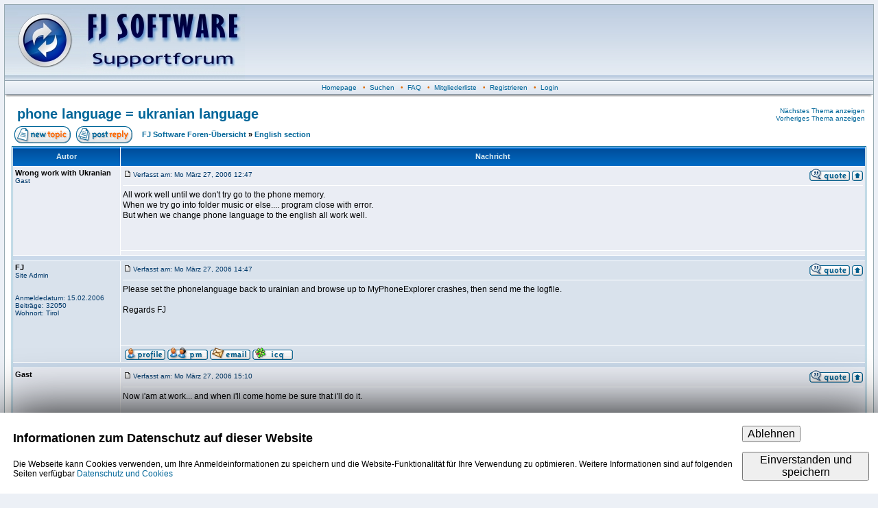

--- FILE ---
content_type: text/html
request_url: https://fjsoft.at/forum/viewtopic.php?t=137&view=previous&sid=1f4db4571b565e4755ab4773dea6e482
body_size: 30628
content:
<script src='https://www.google.com/recaptcha/api.js'></script><?xml version="1.0" encoding="iso-8859-1"?>
<!DOCTYPE html PUBLIC "-//W3C//DTD XHTML 1.0 Transitional//EN" "http://www.w3.org/TR/xhtml1/DTD/xhtml1-transitional.dtd">
<html xmlns="http://www.w3.org/1999/xhtml" dir="ltr">
<head>
<meta http-equiv="Content-Type" content="text/html; charset=iso-8859-1" />
<meta http-equiv="Content-Style-Type" content="text/css" />

<link rel="top" href="./index.php?sid=84ad586410bbb3a4b1afe8a1e3d4c890" title="FJ Software Foren-Übersicht" />
<link rel="search" href="./search.php?sid=84ad586410bbb3a4b1afe8a1e3d4c890" title="Suchen" />
<link rel="help" href="./faq.php?sid=84ad586410bbb3a4b1afe8a1e3d4c890" title="FAQ" />
<link rel="author" href="./memberlist.php?sid=84ad586410bbb3a4b1afe8a1e3d4c890" title="Mitgliederliste" />
<link rel="prev" href="viewtopic.php?t=133&amp;view=previous&amp;sid=84ad586410bbb3a4b1afe8a1e3d4c890" title="Vorheriges Thema anzeigen" />
<link rel="next" href="viewtopic.php?t=133&amp;view=next&amp;sid=84ad586410bbb3a4b1afe8a1e3d4c890" title="Nächstes Thema anzeigen" />
<link rel="up" href="viewforum.php?f=6&amp;sid=84ad586410bbb3a4b1afe8a1e3d4c890" title="English section" />
<link rel="chapter forum" href="viewforum.php?f=5&amp;sid=84ad586410bbb3a4b1afe8a1e3d4c890" title="FAQ" />
<link rel="chapter forum" href="viewforum.php?f=1&amp;sid=84ad586410bbb3a4b1afe8a1e3d4c890" title="Support bei Problemen mit MyPhoneExplorer" />
<link rel="chapter forum" href="viewforum.php?f=6&amp;sid=84ad586410bbb3a4b1afe8a1e3d4c890" title="English section" />
<link rel="chapter forum" href="viewforum.php?f=4&amp;sid=84ad586410bbb3a4b1afe8a1e3d4c890" title="Lob, Kritik und Anregungen" />
<link rel="chapter forum" href="viewforum.php?f=2&amp;sid=84ad586410bbb3a4b1afe8a1e3d4c890" title="Allgemeine Handyfragen" />
<link rel="chapter forum" href="viewforum.php?f=3&amp;sid=84ad586410bbb3a4b1afe8a1e3d4c890" title="Off Topic" />

<title>FJ Software :: Thema anzeigen - phone language = ukranian language</title>
<link rel="stylesheet" href="templates/fisubsilversh/fisubsilversh.css" type="text/css" />
<link href="./favicon.ico" rel="icon" />

</head>
<body>
<a name="top" id="top"></a>
<table class="bodyline" width="100%" cellspacing="0" cellpadding="0" border="0">
<tr>
<td>
<table id="headertable" class="topbkg" width="100%" cellspacing="0" cellpadding="0" border="0">
<tr>
<td><a href="index.php?sid=84ad586410bbb3a4b1afe8a1e3d4c890"><img src="templates/fisubsilversh/images/phpbb2_logo.jpg" border="0" alt="FJ Software Foren-Übersicht" title="FJ Software Foren-Übersicht" width="350" height="110" /></a></td>
<td align="center" width="100%">&nbsp;</td>
</tr>
</table>
<table width="100%" border="0" cellspacing="0" cellpadding="2">
<tr>

<!-- <td align="center" class="topnav">&nbsp;<a href="faq.php?sid=84ad586410bbb3a4b1afe8a1e3d4c890">FAQ</a>&nbsp; &#8226;&nbsp; <a href="search.php?sid=84ad586410bbb3a4b1afe8a1e3d4c890">Suchen</a> -->

<td align="center" class="topnav">
&nbsp;<a id="hplink" href="../">Homepage</a>
&nbsp; &#8226; &nbsp;<a href="search.php?sid=84ad586410bbb3a4b1afe8a1e3d4c890">Suchen</a>
&nbsp; &#8226; &nbsp;<a href="./viewforum.php?f=5">FAQ</a>
&nbsp; &#8226; &nbsp;<a href="memberlist.php?sid=84ad586410bbb3a4b1afe8a1e3d4c890">Mitgliederliste</a>
&nbsp; &#8226; &nbsp;<a href="profile.php?mode=register&amp;sid=84ad586410bbb3a4b1afe8a1e3d4c890">Registrieren</a>
&nbsp; &#8226; &nbsp;<a href="login.php?sid=84ad586410bbb3a4b1afe8a1e3d4c890">Login</a>
</td>
</tr>
</table>
<table border="0" cellpadding="0" cellspacing="0" class="tbl"><tr><td class="tbll"><img src="images/spacer.gif" alt="" width="8" height="4" /></td><td class="tblbot"><img src="images/spacer.gif" alt="" width="8" height="4" /></td><td class="tblr"><img src="images/spacer.gif" alt="" width="8" height="4" /></td></tr></table>
<table width="100%" border="0" cellspacing="0" cellpadding="10">
<tr>
<td>
<script type="text/javascript">
<!--
	if (window.top !== window) {
		document.getElementById("headertable").style.display = "none";
		document.getElementById("hplink").style.display = "none";
}
//-->
</script>
<table width="100%" border="0" cellspacing="0" cellpadding="2">
<tr>
<td class="maintitle" valign="top">&nbsp;<a href="viewtopic.php?t=133&amp;start=0&amp;postdays=0&amp;postorder=asc&amp;highlight=&amp;sid=84ad586410bbb3a4b1afe8a1e3d4c890">phone language = ukranian language</a></td>
<td class="gensmall" align="right" valign="bottom"><a href="viewtopic.php?t=133&amp;view=next&amp;sid=84ad586410bbb3a4b1afe8a1e3d4c890">Nächstes Thema anzeigen</a><br />
<a href="viewtopic.php?t=133&amp;view=previous&amp;sid=84ad586410bbb3a4b1afe8a1e3d4c890">Vorheriges Thema anzeigen</a><br />
<strong></strong></td>
</tr>
</table>
<table width="100%" cellspacing="2" cellpadding="2" border="0">
<tr>
<td nowrap="nowrap"><a href="posting.php?mode=newtopic&amp;f=6&amp;sid=84ad586410bbb3a4b1afe8a1e3d4c890"><img src="templates/fisubsilversh/images/lang_english/post.gif" width="82" height="25" alt="Neues Thema eröffnen" title="Neues Thema eröffnen" /></a><a href="posting.php?mode=reply&amp;t=133&amp;sid=84ad586410bbb3a4b1afe8a1e3d4c890"><img src="templates/fisubsilversh/images/lang_english/reply.gif" width="82" height="25" alt="Neue Antwort erstellen" hspace="8" title="Neue Antwort erstellen" /></a></td>
<td width="100%" class="nav"><a href="index.php?sid=84ad586410bbb3a4b1afe8a1e3d4c890">FJ Software Foren-Übersicht</a> &raquo; <a href="viewforum.php?f=6&amp;sid=84ad586410bbb3a4b1afe8a1e3d4c890">English section</a></td>
<td nowrap="nowrap" class="nav"></td>
</tr>
</table>

<table class="forumline" width="100%" cellspacing="1" cellpadding="3" border="0">
<tr>
<th width="150" height="28">Autor</th>
<th width="100%">Nachricht</th>
</tr>
<tr>
<td valign="top" class="row1" rowspan="2"><span class="name"><a name="465" id="465"></a><strong>Wrong work with Ukranian</strong></span><br />
<span class="postdetails">Gast<br />
<br /><br />
<br />
<br />
</span><br />
<img src="images/spacer.gif" alt="" width="150" height="1" />
</td>
<td class="row1" valign="top">
<table width="100%" border="0" cellspacing="0" cellpadding="0">
<tr>
<td class="postdetails"><a href="viewtopic.php?p=465&amp;sid=84ad586410bbb3a4b1afe8a1e3d4c890#465"><img src="templates/fisubsilversh/images/icon_minipost.gif" width="12" height="9" class="imgspace" alt="Beitrag" title="Beitrag" /></a>Verfasst am:
Mo März 27, 2006 12:47</td>
<td align="right" valign="top" nowrap="nowrap"><a href="posting.php?mode=quote&amp;p=465&amp;sid=84ad586410bbb3a4b1afe8a1e3d4c890"><img src="templates/fisubsilversh/images/lang_english/icon_quote.gif" width="59" height="18" class="imgtopic" alt="Antworten mit Zitat" title="Antworten mit Zitat" border="0" /></a><a href="#top"><img src="templates/fisubsilversh/images/icon_up.gif" alt="Nach oben" width="16" height="18" title="Nach oben" class="imgtopic" /></a></td>
</tr>
</table>
<table width="100%" border="0" cellpadding="0" cellspacing="0">
<tr>
<td valign="top" class="postbody">
<hr />
All work well until we don't try go to the phone memory.
<br />
When we try go into folder music or else....  program close with error.
<br />
But when we change phone language to the english all work well.</td>
</tr>
<tr>
<td height="40" valign="bottom" class="genmed"><span class="postdetails"></span></td>
</tr>
</table>
</td>
</tr>
<tr>
<td valign="bottom" nowrap="nowrap" class="row1"></td>
</tr>
<tr>
<td class="spacerow" colspan="2" height="1"><img src="images/spacer.gif" alt="" width="1" height="1" /></td>
</tr>
<tr>
<td valign="top" class="row2" rowspan="2"><span class="name"><a name="466" id="466"></a><strong>FJ</strong></span><br />
<span class="postdetails">Site Admin<br />
<br /><br />
Anmeldedatum: 15.02.2006<br />
Beiträge: 32050<br />
Wohnort: Tirol</span><br />
<img src="images/spacer.gif" alt="" width="150" height="1" />
</td>
<td class="row2" valign="top">
<table width="100%" border="0" cellspacing="0" cellpadding="0">
<tr>
<td class="postdetails"><a href="viewtopic.php?p=466&amp;sid=84ad586410bbb3a4b1afe8a1e3d4c890#466"><img src="templates/fisubsilversh/images/icon_minipost.gif" width="12" height="9" class="imgspace" alt="Beitrag" title="Beitrag" /></a>Verfasst am:
Mo März 27, 2006 14:47</td>
<td align="right" valign="top" nowrap="nowrap"><a href="posting.php?mode=quote&amp;p=466&amp;sid=84ad586410bbb3a4b1afe8a1e3d4c890"><img src="templates/fisubsilversh/images/lang_english/icon_quote.gif" width="59" height="18" class="imgtopic" alt="Antworten mit Zitat" title="Antworten mit Zitat" border="0" /></a><a href="#top"><img src="templates/fisubsilversh/images/icon_up.gif" alt="Nach oben" width="16" height="18" title="Nach oben" class="imgtopic" /></a></td>
</tr>
</table>
<table width="100%" border="0" cellpadding="0" cellspacing="0">
<tr>
<td valign="top" class="postbody">
<hr />
Please set the phonelanguage back to urainian and browse up to MyPhoneExplorer crashes, then send me the logfile.
<br />

<br />
Regards FJ</td>
</tr>
<tr>
<td height="40" valign="bottom" class="genmed"><span class="postdetails"></span></td>
</tr>
</table>
</td>
</tr>
<tr>
<td valign="bottom" nowrap="nowrap" class="row2"><a href="profile.php?mode=viewprofile&amp;u=2&amp;sid=84ad586410bbb3a4b1afe8a1e3d4c890"><img src="templates/fisubsilversh/images/lang_english/icon_profile.gif" width="59" height="18" class="imgtopic" alt="Benutzer-Profile anzeigen" title="Benutzer-Profile anzeigen" border="0" /></a><a href="privmsg.php?mode=post&amp;u=2&amp;sid=84ad586410bbb3a4b1afe8a1e3d4c890"><img src="templates/fisubsilversh/images/lang_english/icon_pm.gif" width="59" height="18" class="imgtopic" alt="Private Nachricht senden" title="Private Nachricht senden" border="0" /></a><a href="mailto:fj.wechselberger@gmx.at"><img src="templates/fisubsilversh/images/lang_english/icon_email.gif" width="59" height="18" class="imgtopic" alt="E-Mail senden" title="E-Mail senden" border="0" /></a><a href="http://wwp.icq.com/scripts/search.dll?to=207444019"><img src="templates/fisubsilversh/images/lang_english/icon_icq_add.gif" width="59" height="18" class="imgtopic" alt="ICQ-Nummer" title="ICQ-Nummer" border="0" /></a></td>
</tr>
<tr>
<td class="spacerow" colspan="2" height="1"><img src="images/spacer.gif" alt="" width="1" height="1" /></td>
</tr>
<tr>
<td valign="top" class="row1" rowspan="2"><span class="name"><a name="467" id="467"></a><strong>Gast</strong></span><br />
<span class="postdetails"><br />
<br /><br />
<br />
<br />
</span><br />
<img src="images/spacer.gif" alt="" width="150" height="1" />
</td>
<td class="row1" valign="top">
<table width="100%" border="0" cellspacing="0" cellpadding="0">
<tr>
<td class="postdetails"><a href="viewtopic.php?p=467&amp;sid=84ad586410bbb3a4b1afe8a1e3d4c890#467"><img src="templates/fisubsilversh/images/icon_minipost.gif" width="12" height="9" class="imgspace" alt="Beitrag" title="Beitrag" /></a>Verfasst am:
Mo März 27, 2006 15:10</td>
<td align="right" valign="top" nowrap="nowrap"><a href="posting.php?mode=quote&amp;p=467&amp;sid=84ad586410bbb3a4b1afe8a1e3d4c890"><img src="templates/fisubsilversh/images/lang_english/icon_quote.gif" width="59" height="18" class="imgtopic" alt="Antworten mit Zitat" title="Antworten mit Zitat" border="0" /></a><a href="#top"><img src="templates/fisubsilversh/images/icon_up.gif" alt="Nach oben" width="16" height="18" title="Nach oben" class="imgtopic" /></a></td>
</tr>
</table>
<table width="100%" border="0" cellpadding="0" cellspacing="0">
<tr>
<td valign="top" class="postbody">
<hr />
Now i'am at work... and when i'll come home be sure that i'll do it.</td>
</tr>
<tr>
<td height="40" valign="bottom" class="genmed"><span class="postdetails"></span></td>
</tr>
</table>
</td>
</tr>
<tr>
<td valign="bottom" nowrap="nowrap" class="row1"></td>
</tr>
<tr>
<td class="spacerow" colspan="2" height="1"><img src="images/spacer.gif" alt="" width="1" height="1" /></td>
</tr>
<tr>
<td valign="top" class="row2" rowspan="2"><span class="name"><a name="468" id="468"></a><strong>Gast</strong></span><br />
<span class="postdetails"><br />
<br /><br />
<br />
<br />
</span><br />
<img src="images/spacer.gif" alt="" width="150" height="1" />
</td>
<td class="row2" valign="top">
<table width="100%" border="0" cellspacing="0" cellpadding="0">
<tr>
<td class="postdetails"><a href="viewtopic.php?p=468&amp;sid=84ad586410bbb3a4b1afe8a1e3d4c890#468"><img src="templates/fisubsilversh/images/icon_minipost.gif" width="12" height="9" class="imgspace" alt="Beitrag" title="Beitrag" /></a>Verfasst am:
Mo März 27, 2006 17:24</td>
<td align="right" valign="top" nowrap="nowrap"><a href="posting.php?mode=quote&amp;p=468&amp;sid=84ad586410bbb3a4b1afe8a1e3d4c890"><img src="templates/fisubsilversh/images/lang_english/icon_quote.gif" width="59" height="18" class="imgtopic" alt="Antworten mit Zitat" title="Antworten mit Zitat" border="0" /></a><a href="#top"><img src="templates/fisubsilversh/images/icon_up.gif" alt="Nach oben" width="16" height="18" title="Nach oben" class="imgtopic" /></a></td>
</tr>
</table>
<table width="100%" border="0" cellpadding="0" cellspacing="0">
<tr>
<td valign="top" class="postbody">
<hr />
If u mean file what name is debug.txt in program folder then:
<br />
Logdatei MyPhoneExplorer
<br />
************************
<br />
Programmversion: 1.3.3
<br />
Datum:   27.03.2006
<br />

<br />

<br />
19:15:22.44       Setting Port: 5
<br />
19:15:22.45       Setting Baud: 921600
<br />
19:15:22.47       Avaiable Ports: COM1=\Device\Serial0; COM2=\Device\Serial1; COM5=\Device\k750mdm0; COM6=\Device\k750mdm1; COM7=\Device\k750obex0; COM8=\Device\k750mgmt0; 
<br />
19:15:22.94       frmSplash geladen
<br />
19:15:42.04       Mainfenster wird geladen
<br />
19:15:44.19       Sidebar fertig geladen
<br />
19:15:44.20       Aktiviere Subclassing
<br />
19:15:44.37       UC SMS wird geladen
<br />
19:15:44.62       UC Phonebook wird geladen
<br />
19:15:45.03       UC Phonebook fertig geladen
<br />
19:15:45.74       UC Organizer wird geladen
<br />
19:15:46.63       DoItemupdate
<br />
19:15:46.64       Terminberechnung fertig
<br />
19:15:46.86       DoItemUpdate fertig
<br />
19:15:47.46       UC Filebrowser wird geladen
<br />
19:15:48.28       UC Notes wird geladen
<br />
19:15:48.40       UC Calls wird geladen
<br />
19:15:48.51       UC Calls wird geladen
<br />
19:15:50.23       Setting Lastuser: Sony Ericsson K750 [357850005569527]
<br />
19:15:50.46       DoItemupdate
<br />
19:15:50.47       Terminberechnung fertig
<br />
19:15:50.60       DoItemUpdate fertig
<br />
19:15:50.68       SMS - Datenbank wird geladen...
<br />
19:15:53.03       Mainfenster fertig geladen
<br />
19:15:57.41       Port 5 wird geoffnet...
<br />
19:15:57.43       Puffer werden gesetzt...(8192)
<br />
19:15:57.44       Einstellungen werden aufgebaut...
<br />
19:15:57.46       Einstellungen werden gesetzt (921600, N, 8, 1)
<br />
19:15:57.49       Settimeout: RT=1000 WT=100
<br />
19:15:58.00       Port 5 wurde geoffnet !
<br />
19:15:58.10 [TX]: AT+CGSN
<br />

<br />
19:15:58.12 [RX]: AT+CGSN
<br />
19:15:58.13 [RX]: 357850005569527
<br />
19:15:58.16 [RX]: OK
<br />
19:15:58.20       Settimeout: RT=10000 WT=5000
<br />
19:15:58.26 [TX]: AT+CGMI
<br />

<br />
19:15:58.28 [RX]: AT+CGMI
<br />
19:15:58.30 [RX]: Sony Ericsson
<br />
19:15:58.33 [RX]: OK
<br />
19:15:58.39 [TX]: ATI
<br />

<br />
19:15:58.40 [RX]: ATI
<br />
19:15:58.42 [RX]: Sony Ericsson K750
<br />
19:15:58.45 [RX]: OK
<br />
19:15:58.51 [TX]: AT+CSCS=&quot;UTF-8&quot;
<br />

<br />
19:15:58.53 [RX]: AT+CSCS=&quot;UTF-8&quot;
<br />
19:15:58.54 [RX]: OK
<br />
19:15:58.57       Alle Verbindungsaktionen beendet
<br />
19:15:59.08 [TX]: AT*EOBEX
<br />

<br />
19:15:59.11 [RX]: AT*EOBEX
<br />
19:15:59.13 [RX]: CONNECT
<br />
19:15:59.16       OBEX Connect: 4096 Bytes Paketgro?e, Target: &#1097;&#1084;{&#1044;•&lt;&#1058;&#152;NRT &#1068;&#1115;	
<br />
19:15:59.17 [TX]: 80 00 1A 10 00 10 00 46 00 13 F9 EC 7B C4 95 3C 11 D2 98 4E 52 54 00 DC 9E 09 
<br />
19:15:59.19 [RX]: A0 00 1F 10 00 10 00 CB 00 00 00 01 4A 00 13 F9 EC 7B C4 95 3C 11 D2 98 4E 52 54 00 DC 9E 09 
<br />
19:15:59.19       Connection ID:1
<br />
19:15:59.21       Paketgro?e: 4096, maximal moglich:4096
<br />
19:15:59.22       OBEX SetPath: 
<br />
19:15:59.22 [TX]: 85 00 08 02 00 01 00 03 
<br />
19:15:59.25 [RX]: A0 00 03 
<br />
19:15:59.25       OBEX SetPath: 
<br />
19:15:59.27 [TX]: 85 00 08 02 00 01 00 03 
<br />
19:15:59.28 [RX]: A0 00 03 
<br />
19:15:59.33       OBEX GetFolderListing
<br />
19:15:59.35 [TX]: 83 00 1C 42 00 19 78 2D 6F 62 65 78 2F 66 6F 6C 64 65 72 2D 6C 69 73 74 69 6E 67 00 
<br />
19:15:59.38 [RX]: A0 01 39 CB 00 00 00 01 49 01 31 3C 3F 78 6D 6C 20 76 65 72 73 69 6F 6E 3D 22 31 2E 30 22 20 65 6E 63 6F 64 69 6E 67 3D 22 55 54 46 2D 38 22 3F 3E 0D 0A 3C 21 44 4F 43 54 59 50 45 20 66 6F 6C 64 65 72 2D 6C 69 73 74 69 6E 67 20 53 59 53 54 45 4D 20 22 6F 62 65 78 2D 66 6F 6C 64 65 72 2D 6C 69 73 74 69 6E 67 2E 64 74 64 22 3E 0D 0A 3C 21 2D 2D 0D 0A 20 58 4D 4C 20 43 6F 64 65 72 2C 20 46 65 62 20 32 33 20 32 30 30 36 2C 20 32 33 3A 34 37 3A 31 37 2C 20 28 43 29 20 32 30 30 31 20 53 6F 6E 79 20 45 72 69 63 73 73 6F 6E 20 4D 6F 62 69 6C 65 20 43 6F 6D 6D 75 6E 69 63 61 74 69 6F 6E 73 20 41 42 20 0D 0A 2D 2D 3E 0D 0A 3C 66 6F 6C 64 65 72 2D 6C 69 73 74 69 6E 67 20 76 65 72 73 69 6F 6E 3D 22 31 2E 30 22 3E 3C 66 6F 6C 64 65 72 20 6E 61 6D 65 3D 22 D0 9F D0 B0 D0 BC 26 61 70 6F 73 3B D1 8F D1 82 D1 8C 20 E2 80 8B D1 82 D0 B5 D0 BB D0 B5 D1 84 D0 BE D0 BD D1 83 22 2F 3E 0D 0A 3C 2F 66 6F 6C 64 65 72 2D 6C 69 73 74 69 6E 67 3E 0D 0A 
<br />
19:15:59.39       Dateiliste empfangen
<br />
19:15:59.41       Parse Dateiliste
<br />
19:15:59.43       Suche Memorystick: A:\ C:\ D:\ E:\ F:\
<br />
19:15:59.44       F:\ ist ein Wechseldatentrager
<br />
19:15:59.46       Gro?e auf F:\: 1027309568
<br />
19:15:59.47       F:\ hat die richtige Gro?e
<br />
19:15:59.49       F:\MSSEMC existiert
<br />
19:15:59.49       Suche abgeschlossen: F:\
<br />
19:16:03.40       OBEX SetPath: &#1055;&#1072;&#1084;'&#1103;&#1090;&#1100; ?&#1090;&#1077;&#1083;&#1077;&#1092;&#1086;&#1085;&#1091;
<br />
19:16:03.41 [TX]: 85 00 2C 02 00 01 00 27 04 1F 04 30 04 3C 00 27 04 4F 04 42 04 4C 00 20 20 0B 04 42 04 35 04 3B 04 35 04 44 04 3E 04 3D 04 43 00 00 
<br />
19:16:03.42 [RX]: A0 00 03 
<br />
19:16:03.50       OBEX GetFolderListing
<br />
19:16:03.51 [TX]: 83 00 1C 42 00 19 78 2D 6F 62 65 78 2F 66 6F 6C 64 65 72 2D 6C 69 73 74 69 6E 67 00 
<br />
19:16:03.53 [RX]: A0 01 93 CB 00 00 00 01 49 01 8B 3C 3F 78 6D 6C 20 76 65 72 73 69 6F 6E 3D 22 31 2E 30 22 20 65 6E 63 6F 64 69 6E 67 3D 22 55 54 46 2D 38 22 3F 3E 0D 0A 3C 21 44 4F 43 54 59 50 45 20 66 6F 6C 64 65 72 2D 6C 69 73 74 69 6E 67 20 53 59 53 54 45 4D 20 22 6F 62 65 78 2D 66 6F 6C 64 65 72 2D 6C 69 73 74 69 6E 67 2E 64 74 64 22 3E 0D 0A 3C 21 2D 2D 0D 0A 20 58 4D 4C 20 43 6F 64 65 72 2C 20 46 65 62 20 32 33 20 32 30 30 36 2C 20 32 33 3A 34 37 3A 31 37 2C 20 28 43 29 20 32 30 30 31 20 53 6F 6E 79 20 45 72 69 63 73 73 6F 6E 20 4D 6F 62 69 6C 65 20 43 6F 6D 6D 75 6E 69 63 61 74 69 6F 6E 73 20 41 42 20 0D 0A 2D 2D 3E 0D 0A 3C 66 6F 6C 64 65 72 2D 6C 69 73 74 69 6E 67 20 76 65 72 73 69 6F 6E 3D 22 31 2E 30 22 3E 3C 66 6F 6C 64 65 72 20 6E 61 6D 65 3D 22 D0 97 D0 B2 D1 83 D0 BA D0 B8 22 2F 3E 0D 0A 3C 66 6F 6C 64 65 72 20 6E 61 6D 65 3D 22 D0 A2 D0 B5 D0 BC D0 B8 22 2F 3E 0D 0A 3C 66 6F 6C 64 65 72 20 6E 61 6D 65 3D 22 D0 92 D1 96 D0 B4 D0 B5 D0 BE 22 2F 3E 0D 0A 3C 66 6F 6C 64 65 72 20 6E 61 6D 65 3D 22 D0 86 D0 BD D1 88 D0 B0 22 2F 3E 0D 0A 3C 66 6F 6C 64 65 72 20 6E 61 6D 65 3D 22 D0 9A D0 B0 D1 80 D1 82 D0 B8 D0 BD D0 BA D0 B8 22 2F 3E 0D 0A 3C 2F 66 6F 6C 64 65 72 2D 6C 69 73 74 69 6E 67 3E 0D 0A 
<br />
19:16:03.55       Dateiliste empfangen
<br />
19:16:03.56       Parse Dateiliste
<br />
19:16:05.37       OBEX SetPath: &#1042;&#1110;&#1076;&#1077;&#1086;
<br />
19:16:05.39 [TX]: 85 00 14 02 00 01 00 0F 04 12 04 56 04 34 04 35 04 3E 00 00 
<br />
19:16:05.43 [RX]: A0 00 03 
<br />
19:16:05.52       OBEX GetFolderListing
<br />
19:16:05.54 [TX]: 83 00 1C 42 00 19 78 2D 6F 62 65 78 2F 66 6F 6C 64 65 72 2D 6C 69 73 74 69 6E 67 00 
<br />
19:16:05.56 [RX]: A0 01 2B CB 00 00 00 01 49 01 23 3C 3F 78 6D 6C 20 76 65 72 73 69 6F 6E 3D 22 31 2E 30 22 20 65 6E 63 6F 64 69 6E 67 3D 22 55 54 46 2D 38 22 3F 3E 0D 0A 3C 21 44 4F 43 54 59 50 45 20 66 6F 6C 64 65 72 2D 6C 69 73 74 69 6E 67 20 53 59 53 54 45 4D 20 22 6F 62 65 78 2D 66 6F 6C 64 65 72 2D 6C 69 73 74 69 6E 67 2E 64 74 64 22 3E 0D 0A 3C 21 2D 2D 0D 0A 20 58 4D 4C 20 43 6F 64 65 72 2C 20 46 65 62 20 32 33 20 32 30 30 36 2C 20 32 33 3A 34 37 3A 31 37 2C 20 28 43 29 20 32 30 30 31 20 53 6F 6E 79 20 45 72 69 63 73 73 6F 6E 20 4D 6F 62 69 6C 65 20 43 6F 6D 6D 75 6E 69 63 61 74 69 6F 6E 73 20 41 42 20 0D 0A 2D 2D 3E 0D 0A 3C 66 6F 6C 64 65 72 2D 6C 69 73 74 69 6E 67 20 76 65 72 73 69 6F 6E 3D 22 31 2E 30 22 3E 3C 70 61 72 65 6E 74 2D 66 6F 6C 64 65 72 2F 3E 0D 0A 3C 66 6F 6C 64 65 72 20 6E 61 6D 65 3D 22 63 61 6D 65 72 61 22 2F 3E 0D 0A 3C 2F 66 6F 6C 64 65 72 2D 6C 69 73 74 69 6E 67 3E 0D 0A 
<br />
19:16:05.59       Dateiliste empfangen
<br />
19:16:05.60       Parse Dateiliste
<br />
19:16:21.38       OBEX SetPath: 
<br />
19:16:21.40 [TX]: 85 00 08 02 00 01 00 03 
<br />
19:16:21.41 [RX]: A0 00 03 
<br />
19:16:21.41       OBEX SetPath: &#1055;&#1072;&#1084;'&#1103;&#1090;&#1100; ?&#1090;&#1077;&#1083;&#1077;&#1092;&#1086;&#1085;&#1091;
<br />
19:16:21.43 [TX]: 85 00 2C 02 00 01 00 27 04 1F 04 30 04 3C 00 27 04 4F 04 42 04 4C 00 20 20 0B 04 42 04 35 04 3B 04 35 04 44 04 3E 04 3D 04 43 00 00 
<br />
19:16:21.44 [RX]: A0 00 03 
<br />
19:16:21.44       OBEX SetPath: &#1047;&#1074;&#1091;&#1082;&#1080;
<br />
19:16:21.45 [TX]: 85 00 14 02 00 01 00 0F 04 17 04 32 04 43 04 3A 04 38 00 00 
<br />
19:16:21.46 [RX]: A0 00 03 
<br />
19:16:21.54       OBEX GetFolderListing
<br />
19:16:21.55 [TX]: 83 00 1C 42 00 19 78 2D 6F 62 65 78 2F 66 6F 6C 64 65 72 2D 6C 69 73 74 69 6E 67 00 
<br />
19:16:21.61 [RX]: A0 01 9F CB 00 00 00 01 49 01 97 3C 3F 78 6D 6C 20 76 65 72 73 69 6F 6E 3D 22 31 2E 30 22 20 65 6E 63 6F 64 69 6E 67 3D 22 55 54 46 2D 38 22 3F 3E 0D 0A 3C 21 44 4F 43 54 59 50 45 20 66 6F 6C 64 65 72 2D 6C 69 73 74 69 6E 67 20 53 59 53 54 45 4D 20 22 6F 62 65 78 2D 66 6F 6C 64 65 72 2D 6C 69 73 74 69 6E 67 2E 64 74 64 22 3E 0D 0A 3C 21 2D 2D 0D 0A 20 58 4D 4C 20 43 6F 64 65 72 2C 20 46 65 62 20 32 33 20 32 30 30 36 2C 20 32 33 3A 34 37 3A 31 37 2C 20 28 43 29 20 32 30 30 31 20 53 6F 6E 79 20 45 72 69 63 73 73 6F 6E 20 4D 6F 62 69 6C 65 20 43 6F 6D 6D 75 6E 69 63 61 74 69 6F 6E 73 20 41 42 20 0D 0A 2D 2D 3E 0D 0A 3C 66 6F 6C 64 65 72 2D 6C 69 73 74 69 6E 67 20 76 65 72 73 69 6F 6E 3D 22 31 2E 30 22 3E 3C 70 61 72 65 6E 74 2D 66 6F 6C 64 65 72 2F 3E 0D 0A 3C 66 69 6C 65 20 6E 61 6D 65 3D 22 53 6F 6E 79 20 45 72 69 63 73 73 6F 6E 2E 6D 69 64 22 20 73 69 7A 65 3D 22 31 30 36 30 22 2F 3E 0D 0A 3C 66 69 6C 65 20 6E 61 6D 65 3D 22 47 72 65 65 74 69 6E 67 2E 6D 69 64 22 20 73 69 7A 65 3D 22 35 39 35 30 22 2F 3E 0D 0A 3C 66 6F 6C 64 65 72 20 6E 61 6D 65 3D 22 56 69 64 65 6F 64 6A 22 2F 3E 0D 0A 3C 66 6F 6C 64 65 72 20 6E 61 6D 65 3D 22 52 69 6E 67 74 6F 6E 65 73 22 2F 3E 0D 0A 3C 2F 66 6F 6C 64 65 72 2D 6C 69 73 74 69 6E 67 3E 0D 0A 
<br />
19:16:21.64       Dateiliste empfangen
<br />
19:16:21.65       Parse Dateiliste
<br />

<br />
that it
<br />
if something else tell me more</td>
</tr>
<tr>
<td height="40" valign="bottom" class="genmed"><span class="postdetails"></span></td>
</tr>
</table>
</td>
</tr>
<tr>
<td valign="bottom" nowrap="nowrap" class="row2"></td>
</tr>
<tr>
<td class="spacerow" colspan="2" height="1"><img src="images/spacer.gif" alt="" width="1" height="1" /></td>
</tr>
<tr>
<td colspan="2" align="center" class="cat">
<form method="post" action="viewtopic.php?t=133&amp;start=0&amp;sid=84ad586410bbb3a4b1afe8a1e3d4c890">
<table cellspacing="0" cellpadding="0" border="0">
<tr>
<td class="gensmall">Beiträge der letzten Zeit anzeigen:&nbsp;&nbsp;</td>
<td><select name="postdays"><option value="0" selected="selected">Alle Beiträge</option><option value="1">1 Tag</option><option value="7">7 Tage</option><option value="14">2 Wochen</option><option value="30">1 Monat</option><option value="90">3 Monate</option><option value="180">6 Monate</option><option value="364">1 Jahr</option></select>&nbsp;</td>
<td><select name="postorder"><option value="asc" selected="selected">Die ältesten zuerst</option><option value="desc">Die neusten zuerst</option></select>&nbsp;</td>
<td><input type="submit" value="Los" class="catbutton" name="submit" /></td>
</tr>
</table>
</form>
</td>
</tr>
</table>
<table border="0" cellpadding="0" cellspacing="0" class="tbl"><tr><td class="tbll"><img src="images/spacer.gif" alt="" width="8" height="4" /></td><td class="tblbot"><img src="images/spacer.gif" alt="" width="8" height="4" /></td><td class="tblr"><img src="images/spacer.gif" alt="" width="8" height="4" /></td></tr></table>
<table width="100%" cellspacing="2" cellpadding="2" border="0">
<tr>
<td nowrap="nowrap"><a href="posting.php?mode=newtopic&amp;f=6&amp;sid=84ad586410bbb3a4b1afe8a1e3d4c890"><img src="templates/fisubsilversh/images/lang_english/post.gif" width="82" height="25" alt="Neues Thema eröffnen" title="Neues Thema eröffnen" /></a><a href="posting.php?mode=reply&amp;t=133&amp;sid=84ad586410bbb3a4b1afe8a1e3d4c890"><img src="templates/fisubsilversh/images/lang_english/reply.gif" width="82" height="25" alt="Neue Antwort erstellen" hspace="8" title="Neue Antwort erstellen" /></a></td>
<td width="100%" class="nav"><a href="index.php?sid=84ad586410bbb3a4b1afe8a1e3d4c890">FJ Software Foren-Übersicht</a> &raquo; <a href="viewforum.php?f=6&amp;sid=84ad586410bbb3a4b1afe8a1e3d4c890">English section</a></td>
<td nowrap="nowrap" class="nav"></td>
</tr>
</table>
<table width="100%" border="0" cellspacing="0" cellpadding="2">
<tr>
<td><br />
<br />
<form method="get" name="jumpbox" action="viewforum.php?sid=84ad586410bbb3a4b1afe8a1e3d4c890" onsubmit="if(document.jumpbox.f.value == -1){return false;}"><table cellspacing="0" cellpadding="0" border="0">
<tr>
<td class="gensmall" nowrap="nowrap">&nbsp;Gehe zu:&nbsp;</td>
<td><select name="f" onchange="if(this.options[this.selectedIndex].value != -1){ forms['jumpbox'].submit() }"><option value="-1">Forum auswählen</option><option value="-1">&nbsp;</option><option value="-1">MyPhoneExplorer</option><option value="-1">----------------</option><option value="5">FAQ</option><option value="1">Support bei Problemen mit MyPhoneExplorer</option><option value="6"selected="selected">English section</option><option value="4">Lob, Kritik und Anregungen</option><option value="-1">&nbsp;</option><option value="-1">Sonstiges</option><option value="-1">----------------</option><option value="2">Allgemeine Handyfragen</option><option value="3">Off Topic</option></select><input type="hidden" name="sid" value="84ad586410bbb3a4b1afe8a1e3d4c890" />&nbsp;</td>
<td><input type="submit" value="Los" class="catbutton" />
</td>
</tr>
</table>
</form>

<br />
<br />
</td>
<td class="gensmall" align="right" valign="top"><strong></strong><br />
<a href="viewtopic.php?t=133&amp;view=next&amp;sid=84ad586410bbb3a4b1afe8a1e3d4c890">Nächstes Thema anzeigen</a><br />
<a href="viewtopic.php?t=133&amp;view=previous&amp;sid=84ad586410bbb3a4b1afe8a1e3d4c890">Vorheriges Thema anzeigen</a><br />
Du <b>kannst keine</b> Beiträge in dieses Forum schreiben.<br />Du <b>kannst</b> auf Beiträge in diesem Forum <b>nicht</b> antworten.<br />Du <b>kannst</b> deine Beiträge in diesem Forum <b>nicht</b> bearbeiten.<br />Du <b>kannst</b> deine Beiträge in diesem Forum <b>nicht</b> löschen.<br />Du <b>kannst</b> an Umfragen in diesem Forum <b>nicht</b> mitmachen.<br /></td>
</tr>
</table>
<div align="center" class="gensmall"><br />
<!--
We request you retain the full copyright notice below including the link to www.phpbb.com.
This not only gives respect to the large amount of time given freely by the developers
but also helps build interest, traffic and use of phpBB 2.0. If you cannot (for good
reason) retain the full copyright we request you at least leave in place the
Powered by phpBB  line, with phpBB linked to www.phpbb.com. If you refuse
to include even this then support on our forums may be affected.

The phpBB Group : 2002
// -->
Powered by <a href="http://www.phpbb.com/" target="_phpbb">phpBB</a> 
&copy; 2001, 2002 phpBB Group :: <a href="http://www.forumimages.com/" target="_blank">FI Theme</a> ::
Alle Zeiten sind GMT + 1 Stunde<br />
Deutsche Übersetzung von <a href="http://www.phpbb.de/" target="_blank" class="copyright">phpBB.de</a></div>
<a name="bot" id="bot"></a></td></tr></table></td></tr></table>

<div id="cookieBanner" style="display: none; padding: 1rem; position: fixed; left: 0px; bottom: 0px; width: 98%; background: #ffffff; box-shadow: 0px 0px 5rem black;">
          <table width="100%"><tr><td>
		  <h2 id="cookieBannerTitle">Informationen zum Datenschutz auf dieser Website</h2>
            <p>Die Webseite kann Cookies verwenden, um Ihre Anmeldeinformationen zu speichern und die Website-Funktionalität für Ihre Verwendung zu optimieren. Weitere Informationen sind auf folgenden Seiten verfügbar <a href="https://www.fjsoft.at/de/Datenschutz/index.html">Datenschutz und Cookies</p>
          </td><td>
		    <button id="btnDecline" class="button" style="font-size: 1rem; font-weight: 400;">Ablehnen</button><br><br>
		<button id="btnAccept" class="button" style="font-size: 1rem; font-weight: 400;">Einverstanden und speichern</button>
         </td></tr></table>
</div>

<script>
    if (window.top !== window) {
	document.getElementById("cookieBanner").style.display = "none";
    }else{
	document.getElementById("btnAccept").onclick = function () {
		document.cookie = "fjsoft_dsgvo_accept=" + new Date() + "; expires=Fri, 31 Dec 9999 23:59:59 GMT; path=/";
		document.getElementById("cookieBanner").style.display = "none";
	};

	document.getElementById("btnDecline").onclick = function () {
		document.cookie = "fjsoft_dsgvo_declined=" + new Date() + "; path=/";
		document.getElementById("cookieBanner").style.display = "none";
	};

	if (document.cookie.indexOf("fjsoft_dsgvo_declined=") != -1) {
		document.getElementById("cookieBanner").style.display = "none";
	}else if (document.cookie.indexOf("fjsoft_dsgvo_accept=") == -1) {
		document.getElementById("cookieBanner").style.display = "block";
	}
    }
</script>

</body>
</html>
